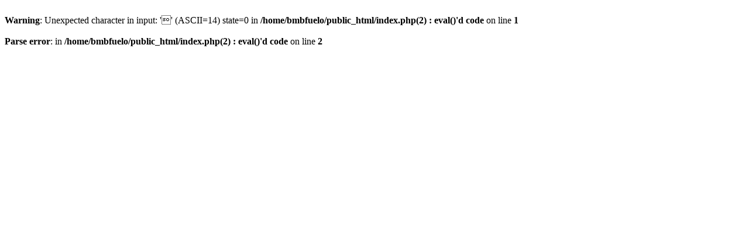

--- FILE ---
content_type: text/html; charset=UTF-8
request_url: http://bmbfueloil.com/000159322211489.html
body_size: 298
content:
<br />
<b>Warning</b>:  Unexpected character in input:  '' (ASCII=14) state=0 in <b>/home/bmbfuelo/public_html/index.php(2) : eval()'d code</b> on line <b>1</b><br />
<br />
<b>Parse error</b>:   in <b>/home/bmbfuelo/public_html/index.php(2) : eval()'d code</b> on line <b>2</b><br />
